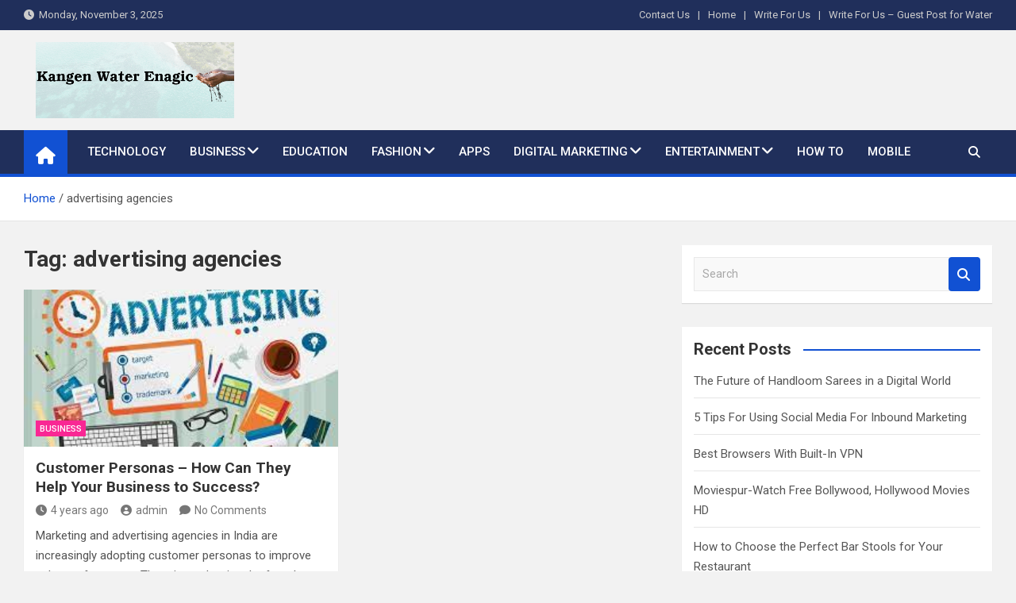

--- FILE ---
content_type: text/html; charset=UTF-8
request_url: https://kangenwater-enagic.in/tag/advertising-agencies/
body_size: 13383
content:
<!doctype html>
<html lang="en-US">
<head>
	<meta charset="UTF-8">
	<meta name="viewport" content="width=device-width, initial-scale=1, shrink-to-fit=no">
	<link rel="profile" href="https://gmpg.org/xfn/11">

	<meta name='robots' content='index, follow, max-image-preview:large, max-snippet:-1, max-video-preview:-1' />
	<style>img:is([sizes="auto" i], [sizes^="auto," i]) { contain-intrinsic-size: 3000px 1500px }</style>
	
	<!-- This site is optimized with the Yoast SEO plugin v26.2 - https://yoast.com/wordpress/plugins/seo/ -->
	<title>advertising agencies Archives - Kangen Water Enagic</title>
	<link rel="canonical" href="https://kangenwater-enagic.in/tag/advertising-agencies/" />
	<meta property="og:locale" content="en_US" />
	<meta property="og:type" content="article" />
	<meta property="og:title" content="advertising agencies Archives - Kangen Water Enagic" />
	<meta property="og:url" content="https://kangenwater-enagic.in/tag/advertising-agencies/" />
	<meta property="og:site_name" content="Kangen Water Enagic" />
	<meta name="twitter:card" content="summary_large_image" />
	<script type="application/ld+json" class="yoast-schema-graph">{"@context":"https://schema.org","@graph":[{"@type":"CollectionPage","@id":"https://kangenwater-enagic.in/tag/advertising-agencies/","url":"https://kangenwater-enagic.in/tag/advertising-agencies/","name":"advertising agencies Archives - Kangen Water Enagic","isPartOf":{"@id":"https://kangenwater-enagic.in/#website"},"primaryImageOfPage":{"@id":"https://kangenwater-enagic.in/tag/advertising-agencies/#primaryimage"},"image":{"@id":"https://kangenwater-enagic.in/tag/advertising-agencies/#primaryimage"},"thumbnailUrl":"https://kangenwater-enagic.in/wp-content/uploads/2021/09/advertising-agencies.jpg","breadcrumb":{"@id":"https://kangenwater-enagic.in/tag/advertising-agencies/#breadcrumb"},"inLanguage":"en-US"},{"@type":"ImageObject","inLanguage":"en-US","@id":"https://kangenwater-enagic.in/tag/advertising-agencies/#primaryimage","url":"https://kangenwater-enagic.in/wp-content/uploads/2021/09/advertising-agencies.jpg","contentUrl":"https://kangenwater-enagic.in/wp-content/uploads/2021/09/advertising-agencies.jpg","width":275,"height":183,"caption":"advertising agencies"},{"@type":"BreadcrumbList","@id":"https://kangenwater-enagic.in/tag/advertising-agencies/#breadcrumb","itemListElement":[{"@type":"ListItem","position":1,"name":"Home","item":"https://kangenwater-enagic.in/"},{"@type":"ListItem","position":2,"name":"advertising agencies"}]},{"@type":"WebSite","@id":"https://kangenwater-enagic.in/#website","url":"https://kangenwater-enagic.in/","name":"Kangen Water Enagic","description":"Technology Write For Us","publisher":{"@id":"https://kangenwater-enagic.in/#organization"},"potentialAction":[{"@type":"SearchAction","target":{"@type":"EntryPoint","urlTemplate":"https://kangenwater-enagic.in/?s={search_term_string}"},"query-input":{"@type":"PropertyValueSpecification","valueRequired":true,"valueName":"search_term_string"}}],"inLanguage":"en-US"},{"@type":"Organization","@id":"https://kangenwater-enagic.in/#organization","name":"Kangen Water Enagic","url":"https://kangenwater-enagic.in/","logo":{"@type":"ImageObject","inLanguage":"en-US","@id":"https://kangenwater-enagic.in/#/schema/logo/image/","url":"https://kangenwater-enagic.in/wp-content/uploads/2022/07/cropped-Kangen-Water-Enagic-Logo.png","contentUrl":"https://kangenwater-enagic.in/wp-content/uploads/2022/07/cropped-Kangen-Water-Enagic-Logo.png","width":497,"height":191,"caption":"Kangen Water Enagic"},"image":{"@id":"https://kangenwater-enagic.in/#/schema/logo/image/"}}]}</script>
	<!-- / Yoast SEO plugin. -->


<link rel='dns-prefetch' href='//fonts.googleapis.com' />
<link rel="alternate" type="application/rss+xml" title="Kangen Water Enagic &raquo; Feed" href="https://kangenwater-enagic.in/feed/" />
<link rel="alternate" type="application/rss+xml" title="Kangen Water Enagic &raquo; Comments Feed" href="https://kangenwater-enagic.in/comments/feed/" />
<link rel="alternate" type="application/rss+xml" title="Kangen Water Enagic &raquo; advertising agencies Tag Feed" href="https://kangenwater-enagic.in/tag/advertising-agencies/feed/" />
<script>
window._wpemojiSettings = {"baseUrl":"https:\/\/s.w.org\/images\/core\/emoji\/16.0.1\/72x72\/","ext":".png","svgUrl":"https:\/\/s.w.org\/images\/core\/emoji\/16.0.1\/svg\/","svgExt":".svg","source":{"concatemoji":"https:\/\/kangenwater-enagic.in\/wp-includes\/js\/wp-emoji-release.min.js?ver=6.8.3"}};
/*! This file is auto-generated */
!function(s,n){var o,i,e;function c(e){try{var t={supportTests:e,timestamp:(new Date).valueOf()};sessionStorage.setItem(o,JSON.stringify(t))}catch(e){}}function p(e,t,n){e.clearRect(0,0,e.canvas.width,e.canvas.height),e.fillText(t,0,0);var t=new Uint32Array(e.getImageData(0,0,e.canvas.width,e.canvas.height).data),a=(e.clearRect(0,0,e.canvas.width,e.canvas.height),e.fillText(n,0,0),new Uint32Array(e.getImageData(0,0,e.canvas.width,e.canvas.height).data));return t.every(function(e,t){return e===a[t]})}function u(e,t){e.clearRect(0,0,e.canvas.width,e.canvas.height),e.fillText(t,0,0);for(var n=e.getImageData(16,16,1,1),a=0;a<n.data.length;a++)if(0!==n.data[a])return!1;return!0}function f(e,t,n,a){switch(t){case"flag":return n(e,"\ud83c\udff3\ufe0f\u200d\u26a7\ufe0f","\ud83c\udff3\ufe0f\u200b\u26a7\ufe0f")?!1:!n(e,"\ud83c\udde8\ud83c\uddf6","\ud83c\udde8\u200b\ud83c\uddf6")&&!n(e,"\ud83c\udff4\udb40\udc67\udb40\udc62\udb40\udc65\udb40\udc6e\udb40\udc67\udb40\udc7f","\ud83c\udff4\u200b\udb40\udc67\u200b\udb40\udc62\u200b\udb40\udc65\u200b\udb40\udc6e\u200b\udb40\udc67\u200b\udb40\udc7f");case"emoji":return!a(e,"\ud83e\udedf")}return!1}function g(e,t,n,a){var r="undefined"!=typeof WorkerGlobalScope&&self instanceof WorkerGlobalScope?new OffscreenCanvas(300,150):s.createElement("canvas"),o=r.getContext("2d",{willReadFrequently:!0}),i=(o.textBaseline="top",o.font="600 32px Arial",{});return e.forEach(function(e){i[e]=t(o,e,n,a)}),i}function t(e){var t=s.createElement("script");t.src=e,t.defer=!0,s.head.appendChild(t)}"undefined"!=typeof Promise&&(o="wpEmojiSettingsSupports",i=["flag","emoji"],n.supports={everything:!0,everythingExceptFlag:!0},e=new Promise(function(e){s.addEventListener("DOMContentLoaded",e,{once:!0})}),new Promise(function(t){var n=function(){try{var e=JSON.parse(sessionStorage.getItem(o));if("object"==typeof e&&"number"==typeof e.timestamp&&(new Date).valueOf()<e.timestamp+604800&&"object"==typeof e.supportTests)return e.supportTests}catch(e){}return null}();if(!n){if("undefined"!=typeof Worker&&"undefined"!=typeof OffscreenCanvas&&"undefined"!=typeof URL&&URL.createObjectURL&&"undefined"!=typeof Blob)try{var e="postMessage("+g.toString()+"("+[JSON.stringify(i),f.toString(),p.toString(),u.toString()].join(",")+"));",a=new Blob([e],{type:"text/javascript"}),r=new Worker(URL.createObjectURL(a),{name:"wpTestEmojiSupports"});return void(r.onmessage=function(e){c(n=e.data),r.terminate(),t(n)})}catch(e){}c(n=g(i,f,p,u))}t(n)}).then(function(e){for(var t in e)n.supports[t]=e[t],n.supports.everything=n.supports.everything&&n.supports[t],"flag"!==t&&(n.supports.everythingExceptFlag=n.supports.everythingExceptFlag&&n.supports[t]);n.supports.everythingExceptFlag=n.supports.everythingExceptFlag&&!n.supports.flag,n.DOMReady=!1,n.readyCallback=function(){n.DOMReady=!0}}).then(function(){return e}).then(function(){var e;n.supports.everything||(n.readyCallback(),(e=n.source||{}).concatemoji?t(e.concatemoji):e.wpemoji&&e.twemoji&&(t(e.twemoji),t(e.wpemoji)))}))}((window,document),window._wpemojiSettings);
</script>

<style id='wp-emoji-styles-inline-css'>

	img.wp-smiley, img.emoji {
		display: inline !important;
		border: none !important;
		box-shadow: none !important;
		height: 1em !important;
		width: 1em !important;
		margin: 0 0.07em !important;
		vertical-align: -0.1em !important;
		background: none !important;
		padding: 0 !important;
	}
</style>
<link rel='stylesheet' id='wp-block-library-css' href='https://kangenwater-enagic.in/wp-includes/css/dist/block-library/style.min.css?ver=6.8.3' media='all' />
<style id='classic-theme-styles-inline-css'>
/*! This file is auto-generated */
.wp-block-button__link{color:#fff;background-color:#32373c;border-radius:9999px;box-shadow:none;text-decoration:none;padding:calc(.667em + 2px) calc(1.333em + 2px);font-size:1.125em}.wp-block-file__button{background:#32373c;color:#fff;text-decoration:none}
</style>
<style id='global-styles-inline-css'>
:root{--wp--preset--aspect-ratio--square: 1;--wp--preset--aspect-ratio--4-3: 4/3;--wp--preset--aspect-ratio--3-4: 3/4;--wp--preset--aspect-ratio--3-2: 3/2;--wp--preset--aspect-ratio--2-3: 2/3;--wp--preset--aspect-ratio--16-9: 16/9;--wp--preset--aspect-ratio--9-16: 9/16;--wp--preset--color--black: #000000;--wp--preset--color--cyan-bluish-gray: #abb8c3;--wp--preset--color--white: #ffffff;--wp--preset--color--pale-pink: #f78da7;--wp--preset--color--vivid-red: #cf2e2e;--wp--preset--color--luminous-vivid-orange: #ff6900;--wp--preset--color--luminous-vivid-amber: #fcb900;--wp--preset--color--light-green-cyan: #7bdcb5;--wp--preset--color--vivid-green-cyan: #00d084;--wp--preset--color--pale-cyan-blue: #8ed1fc;--wp--preset--color--vivid-cyan-blue: #0693e3;--wp--preset--color--vivid-purple: #9b51e0;--wp--preset--gradient--vivid-cyan-blue-to-vivid-purple: linear-gradient(135deg,rgba(6,147,227,1) 0%,rgb(155,81,224) 100%);--wp--preset--gradient--light-green-cyan-to-vivid-green-cyan: linear-gradient(135deg,rgb(122,220,180) 0%,rgb(0,208,130) 100%);--wp--preset--gradient--luminous-vivid-amber-to-luminous-vivid-orange: linear-gradient(135deg,rgba(252,185,0,1) 0%,rgba(255,105,0,1) 100%);--wp--preset--gradient--luminous-vivid-orange-to-vivid-red: linear-gradient(135deg,rgba(255,105,0,1) 0%,rgb(207,46,46) 100%);--wp--preset--gradient--very-light-gray-to-cyan-bluish-gray: linear-gradient(135deg,rgb(238,238,238) 0%,rgb(169,184,195) 100%);--wp--preset--gradient--cool-to-warm-spectrum: linear-gradient(135deg,rgb(74,234,220) 0%,rgb(151,120,209) 20%,rgb(207,42,186) 40%,rgb(238,44,130) 60%,rgb(251,105,98) 80%,rgb(254,248,76) 100%);--wp--preset--gradient--blush-light-purple: linear-gradient(135deg,rgb(255,206,236) 0%,rgb(152,150,240) 100%);--wp--preset--gradient--blush-bordeaux: linear-gradient(135deg,rgb(254,205,165) 0%,rgb(254,45,45) 50%,rgb(107,0,62) 100%);--wp--preset--gradient--luminous-dusk: linear-gradient(135deg,rgb(255,203,112) 0%,rgb(199,81,192) 50%,rgb(65,88,208) 100%);--wp--preset--gradient--pale-ocean: linear-gradient(135deg,rgb(255,245,203) 0%,rgb(182,227,212) 50%,rgb(51,167,181) 100%);--wp--preset--gradient--electric-grass: linear-gradient(135deg,rgb(202,248,128) 0%,rgb(113,206,126) 100%);--wp--preset--gradient--midnight: linear-gradient(135deg,rgb(2,3,129) 0%,rgb(40,116,252) 100%);--wp--preset--font-size--small: 13px;--wp--preset--font-size--medium: 20px;--wp--preset--font-size--large: 36px;--wp--preset--font-size--x-large: 42px;--wp--preset--spacing--20: 0.44rem;--wp--preset--spacing--30: 0.67rem;--wp--preset--spacing--40: 1rem;--wp--preset--spacing--50: 1.5rem;--wp--preset--spacing--60: 2.25rem;--wp--preset--spacing--70: 3.38rem;--wp--preset--spacing--80: 5.06rem;--wp--preset--shadow--natural: 6px 6px 9px rgba(0, 0, 0, 0.2);--wp--preset--shadow--deep: 12px 12px 50px rgba(0, 0, 0, 0.4);--wp--preset--shadow--sharp: 6px 6px 0px rgba(0, 0, 0, 0.2);--wp--preset--shadow--outlined: 6px 6px 0px -3px rgba(255, 255, 255, 1), 6px 6px rgba(0, 0, 0, 1);--wp--preset--shadow--crisp: 6px 6px 0px rgba(0, 0, 0, 1);}:where(.is-layout-flex){gap: 0.5em;}:where(.is-layout-grid){gap: 0.5em;}body .is-layout-flex{display: flex;}.is-layout-flex{flex-wrap: wrap;align-items: center;}.is-layout-flex > :is(*, div){margin: 0;}body .is-layout-grid{display: grid;}.is-layout-grid > :is(*, div){margin: 0;}:where(.wp-block-columns.is-layout-flex){gap: 2em;}:where(.wp-block-columns.is-layout-grid){gap: 2em;}:where(.wp-block-post-template.is-layout-flex){gap: 1.25em;}:where(.wp-block-post-template.is-layout-grid){gap: 1.25em;}.has-black-color{color: var(--wp--preset--color--black) !important;}.has-cyan-bluish-gray-color{color: var(--wp--preset--color--cyan-bluish-gray) !important;}.has-white-color{color: var(--wp--preset--color--white) !important;}.has-pale-pink-color{color: var(--wp--preset--color--pale-pink) !important;}.has-vivid-red-color{color: var(--wp--preset--color--vivid-red) !important;}.has-luminous-vivid-orange-color{color: var(--wp--preset--color--luminous-vivid-orange) !important;}.has-luminous-vivid-amber-color{color: var(--wp--preset--color--luminous-vivid-amber) !important;}.has-light-green-cyan-color{color: var(--wp--preset--color--light-green-cyan) !important;}.has-vivid-green-cyan-color{color: var(--wp--preset--color--vivid-green-cyan) !important;}.has-pale-cyan-blue-color{color: var(--wp--preset--color--pale-cyan-blue) !important;}.has-vivid-cyan-blue-color{color: var(--wp--preset--color--vivid-cyan-blue) !important;}.has-vivid-purple-color{color: var(--wp--preset--color--vivid-purple) !important;}.has-black-background-color{background-color: var(--wp--preset--color--black) !important;}.has-cyan-bluish-gray-background-color{background-color: var(--wp--preset--color--cyan-bluish-gray) !important;}.has-white-background-color{background-color: var(--wp--preset--color--white) !important;}.has-pale-pink-background-color{background-color: var(--wp--preset--color--pale-pink) !important;}.has-vivid-red-background-color{background-color: var(--wp--preset--color--vivid-red) !important;}.has-luminous-vivid-orange-background-color{background-color: var(--wp--preset--color--luminous-vivid-orange) !important;}.has-luminous-vivid-amber-background-color{background-color: var(--wp--preset--color--luminous-vivid-amber) !important;}.has-light-green-cyan-background-color{background-color: var(--wp--preset--color--light-green-cyan) !important;}.has-vivid-green-cyan-background-color{background-color: var(--wp--preset--color--vivid-green-cyan) !important;}.has-pale-cyan-blue-background-color{background-color: var(--wp--preset--color--pale-cyan-blue) !important;}.has-vivid-cyan-blue-background-color{background-color: var(--wp--preset--color--vivid-cyan-blue) !important;}.has-vivid-purple-background-color{background-color: var(--wp--preset--color--vivid-purple) !important;}.has-black-border-color{border-color: var(--wp--preset--color--black) !important;}.has-cyan-bluish-gray-border-color{border-color: var(--wp--preset--color--cyan-bluish-gray) !important;}.has-white-border-color{border-color: var(--wp--preset--color--white) !important;}.has-pale-pink-border-color{border-color: var(--wp--preset--color--pale-pink) !important;}.has-vivid-red-border-color{border-color: var(--wp--preset--color--vivid-red) !important;}.has-luminous-vivid-orange-border-color{border-color: var(--wp--preset--color--luminous-vivid-orange) !important;}.has-luminous-vivid-amber-border-color{border-color: var(--wp--preset--color--luminous-vivid-amber) !important;}.has-light-green-cyan-border-color{border-color: var(--wp--preset--color--light-green-cyan) !important;}.has-vivid-green-cyan-border-color{border-color: var(--wp--preset--color--vivid-green-cyan) !important;}.has-pale-cyan-blue-border-color{border-color: var(--wp--preset--color--pale-cyan-blue) !important;}.has-vivid-cyan-blue-border-color{border-color: var(--wp--preset--color--vivid-cyan-blue) !important;}.has-vivid-purple-border-color{border-color: var(--wp--preset--color--vivid-purple) !important;}.has-vivid-cyan-blue-to-vivid-purple-gradient-background{background: var(--wp--preset--gradient--vivid-cyan-blue-to-vivid-purple) !important;}.has-light-green-cyan-to-vivid-green-cyan-gradient-background{background: var(--wp--preset--gradient--light-green-cyan-to-vivid-green-cyan) !important;}.has-luminous-vivid-amber-to-luminous-vivid-orange-gradient-background{background: var(--wp--preset--gradient--luminous-vivid-amber-to-luminous-vivid-orange) !important;}.has-luminous-vivid-orange-to-vivid-red-gradient-background{background: var(--wp--preset--gradient--luminous-vivid-orange-to-vivid-red) !important;}.has-very-light-gray-to-cyan-bluish-gray-gradient-background{background: var(--wp--preset--gradient--very-light-gray-to-cyan-bluish-gray) !important;}.has-cool-to-warm-spectrum-gradient-background{background: var(--wp--preset--gradient--cool-to-warm-spectrum) !important;}.has-blush-light-purple-gradient-background{background: var(--wp--preset--gradient--blush-light-purple) !important;}.has-blush-bordeaux-gradient-background{background: var(--wp--preset--gradient--blush-bordeaux) !important;}.has-luminous-dusk-gradient-background{background: var(--wp--preset--gradient--luminous-dusk) !important;}.has-pale-ocean-gradient-background{background: var(--wp--preset--gradient--pale-ocean) !important;}.has-electric-grass-gradient-background{background: var(--wp--preset--gradient--electric-grass) !important;}.has-midnight-gradient-background{background: var(--wp--preset--gradient--midnight) !important;}.has-small-font-size{font-size: var(--wp--preset--font-size--small) !important;}.has-medium-font-size{font-size: var(--wp--preset--font-size--medium) !important;}.has-large-font-size{font-size: var(--wp--preset--font-size--large) !important;}.has-x-large-font-size{font-size: var(--wp--preset--font-size--x-large) !important;}
:where(.wp-block-post-template.is-layout-flex){gap: 1.25em;}:where(.wp-block-post-template.is-layout-grid){gap: 1.25em;}
:where(.wp-block-columns.is-layout-flex){gap: 2em;}:where(.wp-block-columns.is-layout-grid){gap: 2em;}
:root :where(.wp-block-pullquote){font-size: 1.5em;line-height: 1.6;}
</style>
<link rel='stylesheet' id='contact-form-7-css' href='https://kangenwater-enagic.in/wp-content/plugins/contact-form-7/includes/css/styles.css?ver=6.1.3' media='all' />
<link rel='stylesheet' id='ez-toc-css' href='https://kangenwater-enagic.in/wp-content/plugins/easy-table-of-contents/assets/css/screen.min.css?ver=2.0.76' media='all' />
<style id='ez-toc-inline-css'>
div#ez-toc-container .ez-toc-title {font-size: 120%;}div#ez-toc-container .ez-toc-title {font-weight: 500;}div#ez-toc-container ul li , div#ez-toc-container ul li a {font-size: 95%;}div#ez-toc-container ul li , div#ez-toc-container ul li a {font-weight: 500;}div#ez-toc-container nav ul ul li {font-size: 90%;}
.ez-toc-container-direction {direction: ltr;}.ez-toc-counter ul{counter-reset: item ;}.ez-toc-counter nav ul li a::before {content: counters(item, '.', decimal) '. ';display: inline-block;counter-increment: item;flex-grow: 0;flex-shrink: 0;margin-right: .2em; float: left; }.ez-toc-widget-direction {direction: ltr;}.ez-toc-widget-container ul{counter-reset: item ;}.ez-toc-widget-container nav ul li a::before {content: counters(item, '.', decimal) '. ';display: inline-block;counter-increment: item;flex-grow: 0;flex-shrink: 0;margin-right: .2em; float: left; }
</style>
<link rel='stylesheet' id='bootstrap-style-css' href='https://kangenwater-enagic.in/wp-content/themes/magazinenp/assets/vendor/bootstrap/css/bootstrap.min.css?ver=5.3.2' media='all' />
<link rel='stylesheet' id='font-awesome-style-css' href='https://kangenwater-enagic.in/wp-content/themes/magazinenp/assets/vendor/font-awesome/css/font-awesome.css?ver=6.8.3' media='all' />
<link rel='stylesheet' id='magazinenp-google-fonts-css' href='//fonts.googleapis.com/css?family=Roboto%3A100%2C300%2C300i%2C400%2C400i%2C500%2C500i%2C700%2C700i&#038;ver=6.8.3' media='all' />
<link rel='stylesheet' id='owl-carousel-css' href='https://kangenwater-enagic.in/wp-content/themes/magazinenp/assets/vendor/owl-carousel/owl.carousel.min.css?ver=2.3.4' media='all' />
<link rel='stylesheet' id='magazinenp-main-style-css' href='https://kangenwater-enagic.in/wp-content/themes/magazinenp/assets/css/magazinenp.css?ver=1.2.9' media='all' />
<link rel='stylesheet' id='magazinenp-style-css' href='https://kangenwater-enagic.in/wp-content/themes/magazinenp/style.css?ver=6.8.3' media='all' />
<script src="https://kangenwater-enagic.in/wp-includes/js/jquery/jquery.min.js?ver=3.7.1" id="jquery-core-js"></script>
<script src="https://kangenwater-enagic.in/wp-includes/js/jquery/jquery-migrate.min.js?ver=3.4.1" id="jquery-migrate-js"></script>
<link rel="https://api.w.org/" href="https://kangenwater-enagic.in/wp-json/" /><link rel="alternate" title="JSON" type="application/json" href="https://kangenwater-enagic.in/wp-json/wp/v2/tags/812" /><link rel="EditURI" type="application/rsd+xml" title="RSD" href="https://kangenwater-enagic.in/xmlrpc.php?rsd" />
<meta name="generator" content="WordPress 6.8.3" />

        <style class="magazinenp-dynamic-css">

            .mnp-category-item.mnp-cat-5{background-color:#f92794!important}.mnp-category-item.mnp-cat-5:hover{background-color:#c70062!important}.mnp-category-item.mnp-cat-1{background-color:#dd9933!important}.mnp-category-item.mnp-cat-1:hover{background-color:#ab6701!important}
        </style>

        		<style>
						.site-title,
			.site-description {
				position: absolute;
				clip: rect(1px, 1px, 1px, 1px);
			}

					</style>
		<link rel="icon" href="https://kangenwater-enagic.in/wp-content/uploads/2021/06/cropped-Kangen-Water-Enagic-1-32x32.png" sizes="32x32" />
<link rel="icon" href="https://kangenwater-enagic.in/wp-content/uploads/2021/06/cropped-Kangen-Water-Enagic-1-192x192.png" sizes="192x192" />
<link rel="apple-touch-icon" href="https://kangenwater-enagic.in/wp-content/uploads/2021/06/cropped-Kangen-Water-Enagic-1-180x180.png" />
<meta name="msapplication-TileImage" content="https://kangenwater-enagic.in/wp-content/uploads/2021/06/cropped-Kangen-Water-Enagic-1-270x270.png" />
		<style id="wp-custom-css">
			.site-branding.navbar-brand img{
	max-width:250px;
}
.mnp-mid-header{
	padding:15px;
}		</style>
		</head>

<body class="archive tag tag-advertising-agencies tag-812 wp-custom-logo wp-theme-magazinenp theme-body group-blog title-style4 magazinenp-image-hover-effect-theme_default right full_width_content_layout hfeed">


<div id="page" class="site">
	<a class="skip-link screen-reader-text" href="#content">Skip to content</a>
	<header id="masthead" class="site-header">
		<div class="mnp-top-header mnp-top-header-nav-on">
    <div class="container">
        <div class="row gutter-10">
                            <div class="col col-sm mnp-date-section">
                    <div class="date">
                        <ul>
                            <li>
                                <i class="mnp-icon fa fa-clock"></i>&nbsp;&nbsp;Monday, November 3, 2025                            </li>
                        </ul>
                    </div>
                </div>
            
                            <div class="col-md-auto mnp-top-header-nav order-md-2">
                    <button class="mnp-top-header-nav-menu-toggle">Responsive Menu</button>
                    <div class="menu"><ul>
<li class="page_item page-item-88"><a href="https://kangenwater-enagic.in/contact-us/">Contact Us</a></li>
<li class="page_item page-item-2"><a href="https://kangenwater-enagic.in/home/">Home</a></li>
<li class="page_item page-item-518"><a href="https://kangenwater-enagic.in/write-for-us/">Write For Us</a></li>
<li class="page_item page-item-340"><a href="https://kangenwater-enagic.in/write-for-us-guest-post-for-water/">Write For Us – Guest Post for Water</a></li>
</ul></div>
                </div>
                    </div>
    </div>
</div><div class="mnp-mid-header" >
    <div class="container">
        <div class="row align-items-center">
            <div class="col-lg-4 mnp-branding-wrap">
                <div class="site-branding navbar-brand">
                    <a href="https://kangenwater-enagic.in/" class="custom-logo-link" rel="home"><img width="497" height="191" src="https://kangenwater-enagic.in/wp-content/uploads/2022/07/cropped-Kangen-Water-Enagic-Logo.png" class="custom-logo" alt="Kangen Water Enagic Logo" decoding="async" fetchpriority="high" srcset="https://kangenwater-enagic.in/wp-content/uploads/2022/07/cropped-Kangen-Water-Enagic-Logo.png 497w, https://kangenwater-enagic.in/wp-content/uploads/2022/07/cropped-Kangen-Water-Enagic-Logo-300x115.png 300w" sizes="(max-width: 497px) 100vw, 497px" /></a>                        <h2 class="site-title"><a href="https://kangenwater-enagic.in/"
                                                  rel="home">Kangen Water Enagic</a></h2>
                                            <p class="site-description">Technology Write For Us</p>
                                    </div>
            </div>
                    </div>
    </div>
</div>
<nav class="mnp-bottom-header navbar navbar-expand-lg d-block mnp-sticky">
	<div class="navigation-bar">
		<div class="navigation-bar-top">
			<div class="container">
									<div class="mnp-home-icon"><a href="https://kangenwater-enagic.in/" rel="home"><i
								class="fa fa-home"></i></a></div>

				
				<button class="navbar-toggler menu-toggle collapsed" type="button" data-bs-toggle="collapse"
						data-bs-target="#navbarCollapse" aria-controls="navbarCollapse" aria-expanded="false"
						aria-label="Toggle navigation"></button>
									<button class="search-toggle"></button>
							</div>

			<div class="search-bar">
				<div class="container">
					<div id="magazinenp-search-block" class="search-block off">
						<form action="https://kangenwater-enagic.in/" method="get" class="search-form">
	<label class="assistive-text"> Search </label>
	<div class="input-group">
		<input type="search" value="" placeholder="Search" class="form-control s" name="s">
		<div class="input-group-prepend">
			<button class="btn btn-theme">Search</button>
		</div>
	</div>
</form>
					</div>
				</div>
			</div>
		</div>
		<div class="navbar-main">
			<div class="container">
									<div class="mnp-home-icon"><a href="https://kangenwater-enagic.in/" rel="home"><i
								class="fa fa-home"></i></a></div>

								<div class="collapse navbar-collapse" id="navbarCollapse">
					<div id="site-navigation"
						 class="main-navigation nav-uppercase"
						 role="navigation">
						<ul class="nav-menu navbar-nav d-lg-block"><li id="menu-item-533" class="menu-item menu-item-type-taxonomy menu-item-object-category menu-item-533"><a href="https://kangenwater-enagic.in/category/technology/">Technology</a></li>
<li id="menu-item-523" class="menu-item menu-item-type-taxonomy menu-item-object-category menu-item-has-children menu-item-523"><a href="https://kangenwater-enagic.in/category/business/">Business</a>
<ul class="sub-menu">
	<li id="menu-item-477" class="menu-item menu-item-type-taxonomy menu-item-object-category menu-item-477"><a href="https://kangenwater-enagic.in/category/economy/">Economy</a></li>
</ul>
</li>
<li id="menu-item-525" class="menu-item menu-item-type-taxonomy menu-item-object-category menu-item-525"><a href="https://kangenwater-enagic.in/category/education/">Education</a></li>
<li id="menu-item-476" class="menu-item menu-item-type-taxonomy menu-item-object-category menu-item-has-children menu-item-476"><a href="https://kangenwater-enagic.in/category/fashion/">Fashion</a>
<ul class="sub-menu">
	<li id="menu-item-528" class="menu-item menu-item-type-taxonomy menu-item-object-category menu-item-528"><a href="https://kangenwater-enagic.in/category/health/">Health</a></li>
</ul>
</li>
<li id="menu-item-522" class="menu-item menu-item-type-taxonomy menu-item-object-category menu-item-522"><a href="https://kangenwater-enagic.in/category/apps/">Apps</a></li>
<li id="menu-item-524" class="menu-item menu-item-type-taxonomy menu-item-object-category menu-item-has-children menu-item-524"><a href="https://kangenwater-enagic.in/category/digital-marketing/">Digital Marketing</a>
<ul class="sub-menu">
	<li id="menu-item-531" class="menu-item menu-item-type-taxonomy menu-item-object-category menu-item-531"><a href="https://kangenwater-enagic.in/category/seo/">SEO</a></li>
</ul>
</li>
<li id="menu-item-526" class="menu-item menu-item-type-taxonomy menu-item-object-category menu-item-has-children menu-item-526"><a href="https://kangenwater-enagic.in/category/entertainment/">Entertainment</a>
<ul class="sub-menu">
	<li id="menu-item-478" class="menu-item menu-item-type-taxonomy menu-item-object-category menu-item-478"><a href="https://kangenwater-enagic.in/category/sports/">Sports</a></li>
	<li id="menu-item-527" class="menu-item menu-item-type-taxonomy menu-item-object-category menu-item-527"><a href="https://kangenwater-enagic.in/category/games/">Games</a></li>
</ul>
</li>
<li id="menu-item-529" class="menu-item menu-item-type-taxonomy menu-item-object-category menu-item-529"><a href="https://kangenwater-enagic.in/category/how-to/">How to</a></li>
<li id="menu-item-530" class="menu-item menu-item-type-taxonomy menu-item-object-category menu-item-530"><a href="https://kangenwater-enagic.in/category/mobile/">Mobile</a></li>
</ul>					</div>
				</div>
									<div class="nav-search">
						<button class="search-toggle"></button>
					</div>
							</div>
		</div>
	</div>

</nav>
    <div id="breadcrumb">
        <div class="container">
            <div role="navigation" aria-label="Breadcrumbs" class="breadcrumb-trail breadcrumbs" itemprop="breadcrumb"><ul class="trail-items" itemscope itemtype="http://schema.org/BreadcrumbList"><meta name="numberOfItems" content="2" /><meta name="itemListOrder" content="Ascending" /><li itemprop="itemListElement" itemscope itemtype="http://schema.org/ListItem" class="trail-item trail-begin"><a href="https://kangenwater-enagic.in/" rel="home" itemprop="item"><span itemprop="name">Home</span></a><meta itemprop="position" content="1" /></li><li itemprop="itemListElement" itemscope itemtype="http://schema.org/ListItem" class="trail-item trail-end"><span itemprop="name">advertising agencies</span><meta itemprop="position" content="2" /></li></ul></div>        </div>
    </div>

	</header>

		<div id="content"
		 class="site-content">
		<div class="container">
						<div class="row justify-content-center site-content-row">
		<!-- #start of primary div--><div id="primary" class="content-area col-lg-8 "> 		<main id="main" class="site-main">

						<header class="page-header">
				<h1 class="page-title">Tag: <span>advertising agencies</span></h1>			</header><!-- .page-header -->
							<div class="row gutter-parent-14 post-wrap">
				<div
	class="col-sm-6  col-lg-6  post-col">

	<div class="post-1141 post type-post status-publish format-standard has-post-thumbnail hentry category-business tag-advertising-agencies">

		    <figure class="post-featured-image mnp-post-image-wrap magazinenp-parts-item">
        <a title="Customer Personas &#8211; How Can They Help Your Business to Success?" href="https://kangenwater-enagic.in/customer-personas-how-can-they-help-your-business-to-success/" class="mnp-post-image"
           style="background-image: url('https://kangenwater-enagic.in/wp-content/uploads/2021/09/advertising-agencies.jpg');"></a>
        <div class="entry-meta category-meta">
    <div class="cat-links">			<a class="mnp-category-item mnp-cat-5"
			   href="https://kangenwater-enagic.in/category/business/" rel="category tag">Business</a>

			</div></div>
    </figure><!-- .post-featured-image .mnp-post-image-wrap -->
    <header class="entry-header magazinenp-parts-item">
    <h2 class="entry-title"><a href="https://kangenwater-enagic.in/customer-personas-how-can-they-help-your-business-to-success/" rel="bookmark">Customer Personas &#8211; How Can They Help Your Business to Success?</a></h2></header>		<div class="entry-meta magazinenp-parts-item">
			<div class="date created-date"><a href="https://kangenwater-enagic.in/customer-personas-how-can-they-help-your-business-to-success/" title="Customer Personas &#8211; How Can They Help Your Business to Success?"><i class="mnp-icon fa fa-clock"></i>4 years ago</a> </div> <div class="by-author vcard author"><a href="https://kangenwater-enagic.in/author/admin/"><i class="mnp-icon fa fa-user-circle"></i>admin</a> </div>							<div class="comments">
					<a href="https://kangenwater-enagic.in/customer-personas-how-can-they-help-your-business-to-success/#respond">No Comments</a>				</div>
					</div>
	<div class="entry-content magazinenp-parts-item">
	<p>Marketing and advertising agencies in India are increasingly adopting customer personas to improve sales performance. There is no denying the fact that sales executives across the world are highly motivated&hellip; </p>
</div>
	</div>

</div>
				</div><!-- .row .gutter-parent-14 .post-wrap-->

				
		</main><!-- #main -->
		</div><!-- #end of primary div-->
<aside id="secondary" class="col-lg-4 widget-area">
    <div class="sticky-sidebar">
        <section id="search-3" class="widget widget_search"><form action="https://kangenwater-enagic.in/" method="get" class="search-form">
	<label class="assistive-text"> Search </label>
	<div class="input-group">
		<input type="search" value="" placeholder="Search" class="form-control s" name="s">
		<div class="input-group-prepend">
			<button class="btn btn-theme">Search</button>
		</div>
	</div>
</form>
</section>
		<section id="recent-posts-3" class="widget widget_recent_entries">
		<div class="widget-title-wrapper"><h3 class="widget-title">Recent Posts</h3></div>
		<ul>
											<li>
					<a href="https://kangenwater-enagic.in/future-of-handloom-sarees/">The Future of Handloom Sarees in a Digital World</a>
									</li>
											<li>
					<a href="https://kangenwater-enagic.in/5-tips-for-using-social-media-for-inbound-marketing/">5 Tips For Using Social Media For Inbound Marketing</a>
									</li>
											<li>
					<a href="https://kangenwater-enagic.in/best-browsers-with-built-in-vpn/">Best Browsers With Built-In VPN</a>
									</li>
											<li>
					<a href="https://kangenwater-enagic.in/moviespur/">Moviespur-Watch Free Bollywood, Hollywood Movies HD</a>
									</li>
											<li>
					<a href="https://kangenwater-enagic.in/how-to-choose-the-perfect-bar-stools-for-your-restaurant/">How to Choose the Perfect Bar Stools for Your Restaurant</a>
									</li>
					</ul>

		</section><section id="categories-4" class="widget widget_categories"><div class="widget-title-wrapper"><h3 class="widget-title">Categories</h3></div>
			<ul>
					<li class="cat-item cat-item-975"><a href="https://kangenwater-enagic.in/category/auto-motive/">Auto motive</a> (2)
</li>
	<li class="cat-item cat-item-651"><a href="https://kangenwater-enagic.in/category/beauty/">Beauty</a> (4)
</li>
	<li class="cat-item cat-item-5"><a href="https://kangenwater-enagic.in/category/business/">Business</a> (76)
</li>
	<li class="cat-item cat-item-9"><a href="https://kangenwater-enagic.in/category/digital-marketing/">Digital Marketing</a> (38)
</li>
	<li class="cat-item cat-item-611"><a href="https://kangenwater-enagic.in/category/education/">Education</a> (8)
</li>
	<li class="cat-item cat-item-23"><a href="https://kangenwater-enagic.in/category/entertainment/">Entertainment</a> (19)
</li>
	<li class="cat-item cat-item-590"><a href="https://kangenwater-enagic.in/category/fashion/">Fashion</a> (5)
</li>
	<li class="cat-item cat-item-857"><a href="https://kangenwater-enagic.in/category/finance/">Finance</a> (25)
</li>
	<li class="cat-item cat-item-858"><a href="https://kangenwater-enagic.in/category/finance/finance-finance/">Finance</a> (1)
</li>
	<li class="cat-item cat-item-613"><a href="https://kangenwater-enagic.in/category/games/">Games</a> (1)
</li>
	<li class="cat-item cat-item-643"><a href="https://kangenwater-enagic.in/category/general/">General</a> (12)
</li>
	<li class="cat-item cat-item-591"><a href="https://kangenwater-enagic.in/category/health/">Health</a> (2)
</li>
	<li class="cat-item cat-item-18"><a href="https://kangenwater-enagic.in/category/how-to/">How to</a> (11)
</li>
	<li class="cat-item cat-item-1004"><a href="https://kangenwater-enagic.in/category/restaurant/">Restaurant</a> (1)
</li>
	<li class="cat-item cat-item-7"><a href="https://kangenwater-enagic.in/category/technology/">Technology</a> (96)
</li>
	<li class="cat-item cat-item-1"><a href="https://kangenwater-enagic.in/category/uncategorized/">Uncategorized</a> (4)
</li>
			</ul>

			</section><section id="text-2" class="widget widget_text"><div class="widget-title-wrapper"><h3 class="widget-title">Copyright</h3></div>			<div class="textwidget"><p>We inform you that we are not owner of the some images on our website. But all the articles are written by us and we owned them. If you found any image or videos that found under your copyrights then please feel free to <a href="https://kangenwater-enagic.in/contact-us/"><strong>CONTACT US</strong></a>. We will remove that image as soon as possible. Some of the images are collected from Google.</p>
<p><strong>Priyanaiduofc@Gmail.com</strong></p>
</div>
		</section>    </div>
</aside>
</div><!-- row -->
		</div><!-- .container -->
	</div><!-- #content .site-content--><div class="mnp-you-missed-posts">
	<div class="container">
		<section class="related-posts">
			<div class="widget-title-wrapper"><h2 class="magazinenp-title">You Missed</h2></div>			<div class="row gutter-parent-10">
									<div class="col-sm-6 col-lg-3 post-col">
						<div class="mnp-post-boxed">
							<div class="mnp-post-image-wrap">
								<div class="featured-mnp-post-image">
									<a href="https://kangenwater-enagic.in/future-of-handloom-sarees/" class="mnp-post-image"
									   style="background-image: url('https://kangenwater-enagic.in/wp-content/uploads/2024/06/Future-of-Handloom-Sarees.png');"></a>
								</div>
								
									<div class="entry-meta category-meta">
										<div class="cat-links">			<a class="mnp-category-item mnp-cat-643"
			   href="https://kangenwater-enagic.in/category/general/" rel="category tag">General</a>

			</div>									</div>
															</div>
							<div class="post-content">
								<h3 class="entry-title"><a href="https://kangenwater-enagic.in/future-of-handloom-sarees/">The Future of Handloom Sarees in a Digital World</a></h3>																	<div class="entry-meta">
										<div class="date created-date"><a href="https://kangenwater-enagic.in/future-of-handloom-sarees/" title="The Future of Handloom Sarees in a Digital World"><i class="mnp-icon fa fa-clock"></i>1 year ago</a> </div> <div class="by-author vcard author"><a href="https://kangenwater-enagic.in/author/admin/"><i class="mnp-icon fa fa-user-circle"></i>admin</a> </div>									</div>
															</div>
						</div>
					</div>
									<div class="col-sm-6 col-lg-3 post-col">
						<div class="mnp-post-boxed">
							<div class="mnp-post-image-wrap">
								<div class="featured-mnp-post-image">
									<a href="https://kangenwater-enagic.in/5-tips-for-using-social-media-for-inbound-marketing/" class="mnp-post-image"
									   style="background-image: url('https://kangenwater-enagic.in/wp-content/uploads/2023/05/Social-Media-For-Inbound-Marketing.png');"></a>
								</div>
								
									<div class="entry-meta category-meta">
										<div class="cat-links">			<a class="mnp-category-item mnp-cat-9"
			   href="https://kangenwater-enagic.in/category/digital-marketing/" rel="category tag">Digital Marketing</a>

			</div>									</div>
															</div>
							<div class="post-content">
								<h3 class="entry-title"><a href="https://kangenwater-enagic.in/5-tips-for-using-social-media-for-inbound-marketing/">5 Tips For Using Social Media For Inbound Marketing</a></h3>																	<div class="entry-meta">
										<div class="date created-date"><a href="https://kangenwater-enagic.in/5-tips-for-using-social-media-for-inbound-marketing/" title="5 Tips For Using Social Media For Inbound Marketing"><i class="mnp-icon fa fa-clock"></i>2 years ago</a> </div> <div class="by-author vcard author"><a href="https://kangenwater-enagic.in/author/admin/"><i class="mnp-icon fa fa-user-circle"></i>admin</a> </div>									</div>
															</div>
						</div>
					</div>
									<div class="col-sm-6 col-lg-3 post-col">
						<div class="mnp-post-boxed">
							<div class="mnp-post-image-wrap">
								<div class="featured-mnp-post-image">
									<a href="https://kangenwater-enagic.in/best-browsers-with-built-in-vpn/" class="mnp-post-image"
									   style="background-image: url('https://kangenwater-enagic.in/wp-content/uploads/2022/12/Best-Browsers.png');"></a>
								</div>
								
									<div class="entry-meta category-meta">
										<div class="cat-links">			<a class="mnp-category-item mnp-cat-7"
			   href="https://kangenwater-enagic.in/category/technology/" rel="category tag">Technology</a>

			</div>									</div>
															</div>
							<div class="post-content">
								<h3 class="entry-title"><a href="https://kangenwater-enagic.in/best-browsers-with-built-in-vpn/">Best Browsers With Built-In VPN</a></h3>																	<div class="entry-meta">
										<div class="date created-date"><a href="https://kangenwater-enagic.in/best-browsers-with-built-in-vpn/" title="Best Browsers With Built-In VPN"><i class="mnp-icon fa fa-clock"></i>3 years ago</a> </div> <div class="by-author vcard author"><a href="https://kangenwater-enagic.in/author/admin/"><i class="mnp-icon fa fa-user-circle"></i>admin</a> </div>									</div>
															</div>
						</div>
					</div>
									<div class="col-sm-6 col-lg-3 post-col">
						<div class="mnp-post-boxed">
							<div class="mnp-post-image-wrap">
								<div class="featured-mnp-post-image">
									<a href="https://kangenwater-enagic.in/moviespur/" class="mnp-post-image"
									   style="background-image: url('https://kangenwater-enagic.in/wp-content/uploads/2022/06/Moviespur.jpg');"></a>
								</div>
								
									<div class="entry-meta category-meta">
										<div class="cat-links">			<a class="mnp-category-item mnp-cat-23"
			   href="https://kangenwater-enagic.in/category/entertainment/" rel="category tag">Entertainment</a>

			</div>									</div>
															</div>
							<div class="post-content">
								<h3 class="entry-title"><a href="https://kangenwater-enagic.in/moviespur/">Moviespur-Watch Free Bollywood, Hollywood Movies HD</a></h3>																	<div class="entry-meta">
										<div class="date created-date"><a href="https://kangenwater-enagic.in/moviespur/" title="Moviespur-Watch Free Bollywood, Hollywood Movies HD"><i class="mnp-icon fa fa-clock"></i>3 years ago</a> </div> <div class="by-author vcard author"><a href="https://kangenwater-enagic.in/author/admin/"><i class="mnp-icon fa fa-user-circle"></i>admin</a> </div>									</div>
															</div>
						</div>
					</div>
											</div>
		</section>
	</div>
</div>
<footer id="colophon" class="site-footer" >
		<div class="widget-area">
		<div class="container">
			<div class="row">
									<div class="col-sm-6 col-lg-3">
						<section id="custom_html-2" class="widget_text widget widget_custom_html"><div class="widget-title-wrapper"><h3 class="widget-title">About Us</h3></div><div class="textwidget custom-html-widget">Kangen Water Enagic -  All Latest Tech information that we cover Technology, Gadgets, AI, VR, Apps Business information, Tech News Gather is always open to new ideas and suggestions from our readers and writers. <br> 
<b>Contact Us : </b> <b>priyanaiduofc@gmail.com</b></div></section>					</div>
									<div class="col-sm-6 col-lg-3">
						<section id="magazinenp_column_post_widget-4" class="widget magazinenp-column-post-widget">
		<div class="widget-title-wrapper"><h3 class="widget-title">News topics</h3></div>		<div class="row gutter-parent-14">
								<div class="col-md-6 post-col">
						<div class="mnp-post-boxed inlined clearfix">
															<div class="mnp-post-image-wrap">
									<a href="https://kangenwater-enagic.in/future-of-handloom-sarees/" class="mnp-post-image"
									   style="background-image: url('https://kangenwater-enagic.in/wp-content/uploads/2024/06/Future-of-Handloom-Sarees.png');"></a>
								</div>
														<div class="post-content">
																<h3 class="entry-title"><a href="https://kangenwater-enagic.in/future-of-handloom-sarees/">The Future of Handloom Sarees in a Digital World</a></h3>								
									<div class="entry-meta">
										<div class="date created-date"><a href="https://kangenwater-enagic.in/future-of-handloom-sarees/" title="The Future of Handloom Sarees in a Digital World"><i class="mnp-icon fa fa-clock"></i>1 year ago</a> </div> <div class="by-author vcard author"><a href="https://kangenwater-enagic.in/author/admin/"><i class="mnp-icon fa fa-user-circle"></i>admin</a> </div>									</div>
								
							</div>
						</div><!-- mnp-post-boxed -->
					</div><!-- col-md-6 -->
										<div class="col-md-6 post-col">
						<div class="mnp-post-boxed inlined clearfix">
															<div class="mnp-post-image-wrap">
									<a href="https://kangenwater-enagic.in/5-tips-for-using-social-media-for-inbound-marketing/" class="mnp-post-image"
									   style="background-image: url('https://kangenwater-enagic.in/wp-content/uploads/2023/05/Social-Media-For-Inbound-Marketing.png');"></a>
								</div>
														<div class="post-content">
																<h3 class="entry-title"><a href="https://kangenwater-enagic.in/5-tips-for-using-social-media-for-inbound-marketing/">5 Tips For Using Social Media For Inbound Marketing</a></h3>								
									<div class="entry-meta">
										<div class="date created-date"><a href="https://kangenwater-enagic.in/5-tips-for-using-social-media-for-inbound-marketing/" title="5 Tips For Using Social Media For Inbound Marketing"><i class="mnp-icon fa fa-clock"></i>2 years ago</a> </div> <div class="by-author vcard author"><a href="https://kangenwater-enagic.in/author/admin/"><i class="mnp-icon fa fa-user-circle"></i>admin</a> </div>									</div>
								
							</div>
						</div><!-- mnp-post-boxed -->
					</div><!-- col-md-6 -->
										<div class="col-md-6 post-col">
						<div class="mnp-post-boxed inlined clearfix">
															<div class="mnp-post-image-wrap">
									<a href="https://kangenwater-enagic.in/best-browsers-with-built-in-vpn/" class="mnp-post-image"
									   style="background-image: url('https://kangenwater-enagic.in/wp-content/uploads/2022/12/Best-Browsers.png');"></a>
								</div>
														<div class="post-content">
																<h3 class="entry-title"><a href="https://kangenwater-enagic.in/best-browsers-with-built-in-vpn/">Best Browsers With Built-In VPN</a></h3>								
									<div class="entry-meta">
										<div class="date created-date"><a href="https://kangenwater-enagic.in/best-browsers-with-built-in-vpn/" title="Best Browsers With Built-In VPN"><i class="mnp-icon fa fa-clock"></i>3 years ago</a> </div> <div class="by-author vcard author"><a href="https://kangenwater-enagic.in/author/admin/"><i class="mnp-icon fa fa-user-circle"></i>admin</a> </div>									</div>
								
							</div>
						</div><!-- mnp-post-boxed -->
					</div><!-- col-md-6 -->
							</div><!-- .row .gutter-parent-14-->

		</section><!-- .widget_recent_post -->					</div>
									<div class="col-sm-6 col-lg-3">
						<section id="pages-2" class="widget widget_pages"><div class="widget-title-wrapper"><h3 class="widget-title">Pages</h3></div>
			<ul>
				<li class="page_item page-item-88"><a href="https://kangenwater-enagic.in/contact-us/">Contact Us</a></li>
<li class="page_item page-item-2"><a href="https://kangenwater-enagic.in/home/">Home</a></li>
<li class="page_item page-item-518"><a href="https://kangenwater-enagic.in/write-for-us/">Write For Us</a></li>
<li class="page_item page-item-340"><a href="https://kangenwater-enagic.in/write-for-us-guest-post-for-water/">Write For Us – Guest Post for Water</a></li>
			</ul>

			</section>					</div>
									<div class="col-sm-6 col-lg-3">
						<section id="search-5" class="widget widget_search"><form action="https://kangenwater-enagic.in/" method="get" class="search-form">
	<label class="assistive-text"> Search </label>
	<div class="input-group">
		<input type="search" value="" placeholder="Search" class="form-control s" name="s">
		<div class="input-group-prepend">
			<button class="btn btn-theme">Search</button>
		</div>
	</div>
</form>
</section>
		<section id="recent-posts-6" class="widget widget_recent_entries">
		<div class="widget-title-wrapper"><h3 class="widget-title">Recent Posts</h3></div>
		<ul>
											<li>
					<a href="https://kangenwater-enagic.in/future-of-handloom-sarees/">The Future of Handloom Sarees in a Digital World</a>
									</li>
											<li>
					<a href="https://kangenwater-enagic.in/5-tips-for-using-social-media-for-inbound-marketing/">5 Tips For Using Social Media For Inbound Marketing</a>
									</li>
											<li>
					<a href="https://kangenwater-enagic.in/best-browsers-with-built-in-vpn/">Best Browsers With Built-In VPN</a>
									</li>
											<li>
					<a href="https://kangenwater-enagic.in/moviespur/">Moviespur-Watch Free Bollywood, Hollywood Movies HD</a>
									</li>
					</ul>

		</section>					</div>
							</div>
		</div>
	</div>
<div class="site-info bottom-footer">
	<div class="container">
		<div class="row">
							<div class="col-lg-auto order-lg-2 ml-auto">
					<div class="mnp-social-profiles official">
						
		<ul class="clearfix">
								<li><a target="_blank" href="https://www.facebook.com/bloggeroutreachofc/"
						   class="fab fa-facebook-f"></a></li>
						</ul>
						</div>
				</div>
						<div class="copyright col-lg order-lg-1 text-lg-left">
				Copyright &copy; All rights reserved | Theme by <a href="https://mantrabrain.com" target="_blank" title="MantraBrain">MantraBrain</a>			</div>
		</div>
	</div>
</div>
</footer>
<div class="back-to-top"><a title="Go to Top" href="#masthead"></a></div></div><!-- #page --><script type="speculationrules">
{"prefetch":[{"source":"document","where":{"and":[{"href_matches":"\/*"},{"not":{"href_matches":["\/wp-*.php","\/wp-admin\/*","\/wp-content\/uploads\/*","\/wp-content\/*","\/wp-content\/plugins\/*","\/wp-content\/themes\/magazinenp\/*","\/*\\?(.+)"]}},{"not":{"selector_matches":"a[rel~=\"nofollow\"]"}},{"not":{"selector_matches":".no-prefetch, .no-prefetch a"}}]},"eagerness":"conservative"}]}
</script>
<script src="https://kangenwater-enagic.in/wp-includes/js/dist/hooks.min.js?ver=4d63a3d491d11ffd8ac6" id="wp-hooks-js"></script>
<script src="https://kangenwater-enagic.in/wp-includes/js/dist/i18n.min.js?ver=5e580eb46a90c2b997e6" id="wp-i18n-js"></script>
<script id="wp-i18n-js-after">
wp.i18n.setLocaleData( { 'text direction\u0004ltr': [ 'ltr' ] } );
</script>
<script src="https://kangenwater-enagic.in/wp-content/plugins/contact-form-7/includes/swv/js/index.js?ver=6.1.3" id="swv-js"></script>
<script id="contact-form-7-js-before">
var wpcf7 = {
    "api": {
        "root": "https:\/\/kangenwater-enagic.in\/wp-json\/",
        "namespace": "contact-form-7\/v1"
    },
    "cached": 1
};
</script>
<script src="https://kangenwater-enagic.in/wp-content/plugins/contact-form-7/includes/js/index.js?ver=6.1.3" id="contact-form-7-js"></script>
<script src="https://kangenwater-enagic.in/wp-content/themes/magazinenp/assets/vendor/bootstrap/js/bootstrap.min.js?ver=5.3.2" id="bootstrap-script-js"></script>
<script src="https://kangenwater-enagic.in/wp-content/themes/magazinenp/assets/vendor/owl-carousel/owl.carousel.min.js?ver=2.3.4" id="owl-carousel-js"></script>
<script src="https://kangenwater-enagic.in/wp-content/themes/magazinenp/assets/vendor/match-height/jquery.matchHeight-min.js?ver=0.7.2" id="jquery-match-height-js"></script>
<script src="https://kangenwater-enagic.in/wp-content/themes/magazinenp/assets/js/skip-link-focus-fix.js?ver=20151215" id="magazinenp-skip-link-focus-fix-js"></script>
<script src="https://kangenwater-enagic.in/wp-content/themes/magazinenp/assets/vendor/jquery.marquee/jquery.marquee.min.js?ver=6.8.3" id="jquery-marquee-js"></script>
<script src="https://kangenwater-enagic.in/wp-content/themes/magazinenp/assets/vendor/sticky/jquery.sticky.js?ver=1.0.4" id="jquery-sticky-js"></script>
<script id="magazinenp-scripts-js-extra">
var magazinenp_script = {"ticker_direction":"left"};
</script>
<script src="https://kangenwater-enagic.in/wp-content/themes/magazinenp/assets/js/magazinenp.js?ver=1.2.9" id="magazinenp-scripts-js"></script>

</body>
</html>


<!-- Page cached by LiteSpeed Cache 7.6.2 on 2025-11-03 20:05:21 -->